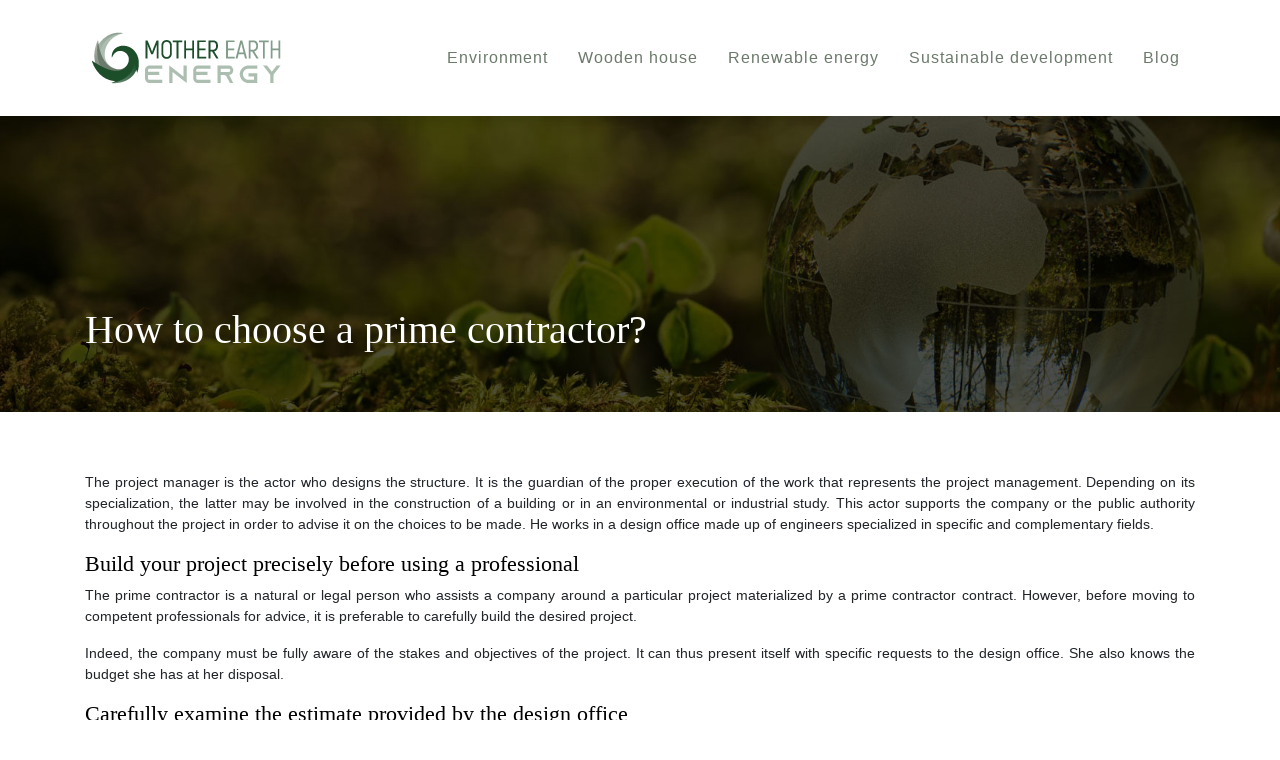

--- FILE ---
content_type: text/html; charset=UTF-8
request_url: https://www.motherearthenergy.com/how-to-choose-a-prime-contractor/
body_size: 7054
content:
<!DOCTYPE html>
<html>
<head lang="en-US">
<meta charset="UTF-8">
<meta name="viewport" content="width=device-width">
<link rel="shortcut icon" href="https://www.motherearthenergy.com/wp-content/uploads/2019/12/favicon.png" /><link val="default" ver="v 3.18.4" />
<meta name='robots' content='max-image-preview:large' />
<link rel='dns-prefetch' href='//stackpath.bootstrapcdn.com' />
<title>Choosing a prime contractor</title><meta name="description" content="The project manager is the actor who designs the structure. It is the guardian of the proper execution of the work that represents the project management."><link rel="alternate" title="oEmbed (JSON)" type="application/json+oembed" href="https://www.motherearthenergy.com/wp-json/oembed/1.0/embed?url=https%3A%2F%2Fwww.motherearthenergy.com%2Fhow-to-choose-a-prime-contractor%2F" />
<link rel="alternate" title="oEmbed (XML)" type="text/xml+oembed" href="https://www.motherearthenergy.com/wp-json/oembed/1.0/embed?url=https%3A%2F%2Fwww.motherearthenergy.com%2Fhow-to-choose-a-prime-contractor%2F&#038;format=xml" />
<style id='wp-img-auto-sizes-contain-inline-css' type='text/css'>
img:is([sizes=auto i],[sizes^="auto," i]){contain-intrinsic-size:3000px 1500px}
/*# sourceURL=wp-img-auto-sizes-contain-inline-css */
</style>
<style id='wp-block-library-inline-css' type='text/css'>
:root{--wp-block-synced-color:#7a00df;--wp-block-synced-color--rgb:122,0,223;--wp-bound-block-color:var(--wp-block-synced-color);--wp-editor-canvas-background:#ddd;--wp-admin-theme-color:#007cba;--wp-admin-theme-color--rgb:0,124,186;--wp-admin-theme-color-darker-10:#006ba1;--wp-admin-theme-color-darker-10--rgb:0,107,160.5;--wp-admin-theme-color-darker-20:#005a87;--wp-admin-theme-color-darker-20--rgb:0,90,135;--wp-admin-border-width-focus:2px}@media (min-resolution:192dpi){:root{--wp-admin-border-width-focus:1.5px}}.wp-element-button{cursor:pointer}:root .has-very-light-gray-background-color{background-color:#eee}:root .has-very-dark-gray-background-color{background-color:#313131}:root .has-very-light-gray-color{color:#eee}:root .has-very-dark-gray-color{color:#313131}:root .has-vivid-green-cyan-to-vivid-cyan-blue-gradient-background{background:linear-gradient(135deg,#00d084,#0693e3)}:root .has-purple-crush-gradient-background{background:linear-gradient(135deg,#34e2e4,#4721fb 50%,#ab1dfe)}:root .has-hazy-dawn-gradient-background{background:linear-gradient(135deg,#faaca8,#dad0ec)}:root .has-subdued-olive-gradient-background{background:linear-gradient(135deg,#fafae1,#67a671)}:root .has-atomic-cream-gradient-background{background:linear-gradient(135deg,#fdd79a,#004a59)}:root .has-nightshade-gradient-background{background:linear-gradient(135deg,#330968,#31cdcf)}:root .has-midnight-gradient-background{background:linear-gradient(135deg,#020381,#2874fc)}:root{--wp--preset--font-size--normal:16px;--wp--preset--font-size--huge:42px}.has-regular-font-size{font-size:1em}.has-larger-font-size{font-size:2.625em}.has-normal-font-size{font-size:var(--wp--preset--font-size--normal)}.has-huge-font-size{font-size:var(--wp--preset--font-size--huge)}.has-text-align-center{text-align:center}.has-text-align-left{text-align:left}.has-text-align-right{text-align:right}.has-fit-text{white-space:nowrap!important}#end-resizable-editor-section{display:none}.aligncenter{clear:both}.items-justified-left{justify-content:flex-start}.items-justified-center{justify-content:center}.items-justified-right{justify-content:flex-end}.items-justified-space-between{justify-content:space-between}.screen-reader-text{border:0;clip-path:inset(50%);height:1px;margin:-1px;overflow:hidden;padding:0;position:absolute;width:1px;word-wrap:normal!important}.screen-reader-text:focus{background-color:#ddd;clip-path:none;color:#444;display:block;font-size:1em;height:auto;left:5px;line-height:normal;padding:15px 23px 14px;text-decoration:none;top:5px;width:auto;z-index:100000}html :where(.has-border-color){border-style:solid}html :where([style*=border-top-color]){border-top-style:solid}html :where([style*=border-right-color]){border-right-style:solid}html :where([style*=border-bottom-color]){border-bottom-style:solid}html :where([style*=border-left-color]){border-left-style:solid}html :where([style*=border-width]){border-style:solid}html :where([style*=border-top-width]){border-top-style:solid}html :where([style*=border-right-width]){border-right-style:solid}html :where([style*=border-bottom-width]){border-bottom-style:solid}html :where([style*=border-left-width]){border-left-style:solid}html :where(img[class*=wp-image-]){height:auto;max-width:100%}:where(figure){margin:0 0 1em}html :where(.is-position-sticky){--wp-admin--admin-bar--position-offset:var(--wp-admin--admin-bar--height,0px)}@media screen and (max-width:600px){html :where(.is-position-sticky){--wp-admin--admin-bar--position-offset:0px}}

/*# sourceURL=wp-block-library-inline-css */
</style><style id='global-styles-inline-css' type='text/css'>
:root{--wp--preset--aspect-ratio--square: 1;--wp--preset--aspect-ratio--4-3: 4/3;--wp--preset--aspect-ratio--3-4: 3/4;--wp--preset--aspect-ratio--3-2: 3/2;--wp--preset--aspect-ratio--2-3: 2/3;--wp--preset--aspect-ratio--16-9: 16/9;--wp--preset--aspect-ratio--9-16: 9/16;--wp--preset--color--black: #000000;--wp--preset--color--cyan-bluish-gray: #abb8c3;--wp--preset--color--white: #ffffff;--wp--preset--color--pale-pink: #f78da7;--wp--preset--color--vivid-red: #cf2e2e;--wp--preset--color--luminous-vivid-orange: #ff6900;--wp--preset--color--luminous-vivid-amber: #fcb900;--wp--preset--color--light-green-cyan: #7bdcb5;--wp--preset--color--vivid-green-cyan: #00d084;--wp--preset--color--pale-cyan-blue: #8ed1fc;--wp--preset--color--vivid-cyan-blue: #0693e3;--wp--preset--color--vivid-purple: #9b51e0;--wp--preset--gradient--vivid-cyan-blue-to-vivid-purple: linear-gradient(135deg,rgb(6,147,227) 0%,rgb(155,81,224) 100%);--wp--preset--gradient--light-green-cyan-to-vivid-green-cyan: linear-gradient(135deg,rgb(122,220,180) 0%,rgb(0,208,130) 100%);--wp--preset--gradient--luminous-vivid-amber-to-luminous-vivid-orange: linear-gradient(135deg,rgb(252,185,0) 0%,rgb(255,105,0) 100%);--wp--preset--gradient--luminous-vivid-orange-to-vivid-red: linear-gradient(135deg,rgb(255,105,0) 0%,rgb(207,46,46) 100%);--wp--preset--gradient--very-light-gray-to-cyan-bluish-gray: linear-gradient(135deg,rgb(238,238,238) 0%,rgb(169,184,195) 100%);--wp--preset--gradient--cool-to-warm-spectrum: linear-gradient(135deg,rgb(74,234,220) 0%,rgb(151,120,209) 20%,rgb(207,42,186) 40%,rgb(238,44,130) 60%,rgb(251,105,98) 80%,rgb(254,248,76) 100%);--wp--preset--gradient--blush-light-purple: linear-gradient(135deg,rgb(255,206,236) 0%,rgb(152,150,240) 100%);--wp--preset--gradient--blush-bordeaux: linear-gradient(135deg,rgb(254,205,165) 0%,rgb(254,45,45) 50%,rgb(107,0,62) 100%);--wp--preset--gradient--luminous-dusk: linear-gradient(135deg,rgb(255,203,112) 0%,rgb(199,81,192) 50%,rgb(65,88,208) 100%);--wp--preset--gradient--pale-ocean: linear-gradient(135deg,rgb(255,245,203) 0%,rgb(182,227,212) 50%,rgb(51,167,181) 100%);--wp--preset--gradient--electric-grass: linear-gradient(135deg,rgb(202,248,128) 0%,rgb(113,206,126) 100%);--wp--preset--gradient--midnight: linear-gradient(135deg,rgb(2,3,129) 0%,rgb(40,116,252) 100%);--wp--preset--font-size--small: 13px;--wp--preset--font-size--medium: 20px;--wp--preset--font-size--large: 36px;--wp--preset--font-size--x-large: 42px;--wp--preset--spacing--20: 0.44rem;--wp--preset--spacing--30: 0.67rem;--wp--preset--spacing--40: 1rem;--wp--preset--spacing--50: 1.5rem;--wp--preset--spacing--60: 2.25rem;--wp--preset--spacing--70: 3.38rem;--wp--preset--spacing--80: 5.06rem;--wp--preset--shadow--natural: 6px 6px 9px rgba(0, 0, 0, 0.2);--wp--preset--shadow--deep: 12px 12px 50px rgba(0, 0, 0, 0.4);--wp--preset--shadow--sharp: 6px 6px 0px rgba(0, 0, 0, 0.2);--wp--preset--shadow--outlined: 6px 6px 0px -3px rgb(255, 255, 255), 6px 6px rgb(0, 0, 0);--wp--preset--shadow--crisp: 6px 6px 0px rgb(0, 0, 0);}:where(.is-layout-flex){gap: 0.5em;}:where(.is-layout-grid){gap: 0.5em;}body .is-layout-flex{display: flex;}.is-layout-flex{flex-wrap: wrap;align-items: center;}.is-layout-flex > :is(*, div){margin: 0;}body .is-layout-grid{display: grid;}.is-layout-grid > :is(*, div){margin: 0;}:where(.wp-block-columns.is-layout-flex){gap: 2em;}:where(.wp-block-columns.is-layout-grid){gap: 2em;}:where(.wp-block-post-template.is-layout-flex){gap: 1.25em;}:where(.wp-block-post-template.is-layout-grid){gap: 1.25em;}.has-black-color{color: var(--wp--preset--color--black) !important;}.has-cyan-bluish-gray-color{color: var(--wp--preset--color--cyan-bluish-gray) !important;}.has-white-color{color: var(--wp--preset--color--white) !important;}.has-pale-pink-color{color: var(--wp--preset--color--pale-pink) !important;}.has-vivid-red-color{color: var(--wp--preset--color--vivid-red) !important;}.has-luminous-vivid-orange-color{color: var(--wp--preset--color--luminous-vivid-orange) !important;}.has-luminous-vivid-amber-color{color: var(--wp--preset--color--luminous-vivid-amber) !important;}.has-light-green-cyan-color{color: var(--wp--preset--color--light-green-cyan) !important;}.has-vivid-green-cyan-color{color: var(--wp--preset--color--vivid-green-cyan) !important;}.has-pale-cyan-blue-color{color: var(--wp--preset--color--pale-cyan-blue) !important;}.has-vivid-cyan-blue-color{color: var(--wp--preset--color--vivid-cyan-blue) !important;}.has-vivid-purple-color{color: var(--wp--preset--color--vivid-purple) !important;}.has-black-background-color{background-color: var(--wp--preset--color--black) !important;}.has-cyan-bluish-gray-background-color{background-color: var(--wp--preset--color--cyan-bluish-gray) !important;}.has-white-background-color{background-color: var(--wp--preset--color--white) !important;}.has-pale-pink-background-color{background-color: var(--wp--preset--color--pale-pink) !important;}.has-vivid-red-background-color{background-color: var(--wp--preset--color--vivid-red) !important;}.has-luminous-vivid-orange-background-color{background-color: var(--wp--preset--color--luminous-vivid-orange) !important;}.has-luminous-vivid-amber-background-color{background-color: var(--wp--preset--color--luminous-vivid-amber) !important;}.has-light-green-cyan-background-color{background-color: var(--wp--preset--color--light-green-cyan) !important;}.has-vivid-green-cyan-background-color{background-color: var(--wp--preset--color--vivid-green-cyan) !important;}.has-pale-cyan-blue-background-color{background-color: var(--wp--preset--color--pale-cyan-blue) !important;}.has-vivid-cyan-blue-background-color{background-color: var(--wp--preset--color--vivid-cyan-blue) !important;}.has-vivid-purple-background-color{background-color: var(--wp--preset--color--vivid-purple) !important;}.has-black-border-color{border-color: var(--wp--preset--color--black) !important;}.has-cyan-bluish-gray-border-color{border-color: var(--wp--preset--color--cyan-bluish-gray) !important;}.has-white-border-color{border-color: var(--wp--preset--color--white) !important;}.has-pale-pink-border-color{border-color: var(--wp--preset--color--pale-pink) !important;}.has-vivid-red-border-color{border-color: var(--wp--preset--color--vivid-red) !important;}.has-luminous-vivid-orange-border-color{border-color: var(--wp--preset--color--luminous-vivid-orange) !important;}.has-luminous-vivid-amber-border-color{border-color: var(--wp--preset--color--luminous-vivid-amber) !important;}.has-light-green-cyan-border-color{border-color: var(--wp--preset--color--light-green-cyan) !important;}.has-vivid-green-cyan-border-color{border-color: var(--wp--preset--color--vivid-green-cyan) !important;}.has-pale-cyan-blue-border-color{border-color: var(--wp--preset--color--pale-cyan-blue) !important;}.has-vivid-cyan-blue-border-color{border-color: var(--wp--preset--color--vivid-cyan-blue) !important;}.has-vivid-purple-border-color{border-color: var(--wp--preset--color--vivid-purple) !important;}.has-vivid-cyan-blue-to-vivid-purple-gradient-background{background: var(--wp--preset--gradient--vivid-cyan-blue-to-vivid-purple) !important;}.has-light-green-cyan-to-vivid-green-cyan-gradient-background{background: var(--wp--preset--gradient--light-green-cyan-to-vivid-green-cyan) !important;}.has-luminous-vivid-amber-to-luminous-vivid-orange-gradient-background{background: var(--wp--preset--gradient--luminous-vivid-amber-to-luminous-vivid-orange) !important;}.has-luminous-vivid-orange-to-vivid-red-gradient-background{background: var(--wp--preset--gradient--luminous-vivid-orange-to-vivid-red) !important;}.has-very-light-gray-to-cyan-bluish-gray-gradient-background{background: var(--wp--preset--gradient--very-light-gray-to-cyan-bluish-gray) !important;}.has-cool-to-warm-spectrum-gradient-background{background: var(--wp--preset--gradient--cool-to-warm-spectrum) !important;}.has-blush-light-purple-gradient-background{background: var(--wp--preset--gradient--blush-light-purple) !important;}.has-blush-bordeaux-gradient-background{background: var(--wp--preset--gradient--blush-bordeaux) !important;}.has-luminous-dusk-gradient-background{background: var(--wp--preset--gradient--luminous-dusk) !important;}.has-pale-ocean-gradient-background{background: var(--wp--preset--gradient--pale-ocean) !important;}.has-electric-grass-gradient-background{background: var(--wp--preset--gradient--electric-grass) !important;}.has-midnight-gradient-background{background: var(--wp--preset--gradient--midnight) !important;}.has-small-font-size{font-size: var(--wp--preset--font-size--small) !important;}.has-medium-font-size{font-size: var(--wp--preset--font-size--medium) !important;}.has-large-font-size{font-size: var(--wp--preset--font-size--large) !important;}.has-x-large-font-size{font-size: var(--wp--preset--font-size--x-large) !important;}
/*# sourceURL=global-styles-inline-css */
</style>

<style id='classic-theme-styles-inline-css' type='text/css'>
/*! This file is auto-generated */
.wp-block-button__link{color:#fff;background-color:#32373c;border-radius:9999px;box-shadow:none;text-decoration:none;padding:calc(.667em + 2px) calc(1.333em + 2px);font-size:1.125em}.wp-block-file__button{background:#32373c;color:#fff;text-decoration:none}
/*# sourceURL=/wp-includes/css/classic-themes.min.css */
</style>
<link rel='stylesheet' id='default-css' href='https://www.motherearthenergy.com/wp-content/themes/factory-templates-3/style.css?ver=549a8080705b8273aaebe4c337531a7f' type='text/css' media='all' />
<link rel='stylesheet' id='bootstrap4-css' href='https://www.motherearthenergy.com/wp-content/themes/factory-templates-3/css/bootstrap4/bootstrap.min.css?ver=549a8080705b8273aaebe4c337531a7f' type='text/css' media='all' />
<link rel='stylesheet' id='font-awesome-css' href='https://stackpath.bootstrapcdn.com/font-awesome/4.7.0/css/font-awesome.min.css?ver=549a8080705b8273aaebe4c337531a7f' type='text/css' media='all' />
<link rel='stylesheet' id='aos-css' href='https://www.motherearthenergy.com/wp-content/themes/factory-templates-3/css/aos.css?ver=549a8080705b8273aaebe4c337531a7f' type='text/css' media='all' />
<link rel='stylesheet' id='global-css' href='https://www.motherearthenergy.com/wp-content/themes/factory-templates-3/css/global.css?ver=549a8080705b8273aaebe4c337531a7f' type='text/css' media='all' />
<link rel='stylesheet' id='style-css' href='https://www.motherearthenergy.com/wp-content/themes/factory-templates-3/css/template.css?ver=549a8080705b8273aaebe4c337531a7f' type='text/css' media='all' />
<script type="text/javascript" src="https://www.motherearthenergy.com/wp-content/themes/factory-templates-3/js/jquery.min.js?ver=549a8080705b8273aaebe4c337531a7f" id="jquery-js"></script>
<link rel="https://api.w.org/" href="https://www.motherearthenergy.com/wp-json/" /><link rel="alternate" title="JSON" type="application/json" href="https://www.motherearthenergy.com/wp-json/wp/v2/posts/2054" /><link rel="EditURI" type="application/rsd+xml" title="RSD" href="https://www.motherearthenergy.com/xmlrpc.php?rsd" />
<link rel="canonical" href="https://www.motherearthenergy.com/how-to-choose-a-prime-contractor/" />
<link rel='shortlink' href='https://www.motherearthenergy.com/?p=2054' />
<meta name="google-site-verification" content="CFm9yHbekSL6lSoZ7q83TyFXBe0P6oHfjymCWj2rk7I" />
<meta name="google-site-verification" content="guVlH-nWXX8IDCdJM63AhHOxaCcalp2i-jy0s6f-UoA" /><style type="text/css">
  
a{color : #319d4f }
a:hover{color : #66c580 }
.archive h2 a{color :#1c4e2a}
.main-menu,.bottom-menu{background-color:#fff;}
.scrolling-down{background-color:#fff;}
.main-menu.scrolling-down{-webkit-box-shadow: 0 2px 13px 0 rgba(0, 0, 0, .1);-moz-box-shadow: 0 2px 13px 0 rgba(0, 0, 0, .1);box-shadow: 0 2px 13px 0 rgba(0, 0, 0, .1);}   
nav li a{font-size:16px;}
nav li a{line-height:20px;}
nav li a{color:#6b7a6b!important;}
nav li:hover > a,.current-menu-item > a{color:#333!important;}
.archive h1{color:#fff!important;}
.archive h1,.single h1{text-align:left!important;}
.single h1{color:#fff!important;}
.archive .readmore{background-color:#1c4e2a;}
.archive .readmore{color:#fff;}
.archive .readmore:hover{background-color:#444;}
.archive .readmore:hover{color:#fff;}
.archive .readmore{padding:8px 20px;}
footer{padding:60px 0 30px}
.single h2{font-size:22px!important}    
.single h3{font-size:18px!important}    
.single h4{font-size:15px!important}    
.single h5{font-size:15px!important}    
.single h6{font-size:15px!important}    
@media(max-width: 1024px){.main-menu.scrolling-down{position: fixed !important;}}
@import url('https://fonts.googleapis.com/css2?family=Caudex:wght@400;700&family=Lato:wght@300;400;700;900&display=swap');
body{
font-family: 'Lato', sans-serif;
}
h1,h2,h3,h4,h5,h6{
font-family: 'Caudex', serif;
}

nav li a{
font-weight: 400;
letter-spacing: 1px;
}

.home h1{
font-weight:bold;
}
.home .post-content img {
    height: auto !important;
    width: auto !important;
}
footer .footer-widget {
    color: #1c4e2a;
    padding-bottom: 15px;
    font-size: 20px;
    line-height: 27px;
}
.post-content-loop{
padding: 40px 30px;
    -webkit-box-shadow: 0 10px 30px rgb(0 0 0 / 7%);
    box-shadow: 0 10px 30px rgb(0 0 0 / 7%);
    background: #fff;
}
.widget_sidebar{
    -webkit-box-shadow: 0 10px 30px rgb(0 0 0 / 7%);
    box-shadow: 0 10px 30px rgb(0 0 0 / 7%);
    padding: 30px 25px;
}
.scrolling-down #logo img {width:auto;}
.menu-bars { background-color: #319d4f;}
.thumb-cover { margin-bottom:0!important;}
.single h2, .single h3, .single h4, .single h5, .single h6,.archive h2 { font-size: 22px;}</style>
</head>
<body class="wp-singular post-template-default single single-post postid-2054 single-format-standard wp-theme-factory-templates-3 catid-4 " style="">	
<div class="normal-menu menu-to-right main-menu fixed-top">	
<div class="container">

<nav class="navbar navbar-expand-xl pl-0 pr-0">

<a id="logo" href="https://www.motherearthenergy.com">
<img class="logo-main" src="https://www.motherearthenergy.com/wp-content/uploads/2019/12/logo-1.png" alt="logo">
</a>
	


<button class="navbar-toggler" type="button" data-toggle="collapse" data-target="#navbarsExample06" aria-controls="navbarsExample06" aria-expanded="false" aria-label="Toggle navigation">
<span class="navbar-toggler-icon">
<div class="menu_btn">	
<div class="menu-bars"></div>
<div class="menu-bars"></div>
<div class="menu-bars"></div>
</div>
</span>
</button> 
<div class="collapse navbar-collapse" id="navbarsExample06">
<ul id="main-menu" class="navbar-nav ml-auto"><li id="menu-item-2018" class="menu-item menu-item-type-taxonomy menu-item-object-category"><a href="https://www.motherearthenergy.com/environment/">Environment</a></li>
<li id="menu-item-2021" class="menu-item menu-item-type-taxonomy menu-item-object-category current-post-ancestor current-menu-parent current-post-parent"><a href="https://www.motherearthenergy.com/wooden-house/">Wooden house</a></li>
<li id="menu-item-2019" class="menu-item menu-item-type-taxonomy menu-item-object-category"><a href="https://www.motherearthenergy.com/renewable-energy/">Renewable energy</a></li>
<li id="menu-item-2020" class="menu-item menu-item-type-taxonomy menu-item-object-category"><a href="https://www.motherearthenergy.com/sustainable-development/">Sustainable development</a></li>
<li id="menu-item-2070" class="menu-item menu-item-type-taxonomy menu-item-object-category"><a href="https://www.motherearthenergy.com/blog/">Blog</a></li>
</ul></div>
</nav>
</div>
</div>
<div class="main">
	<div class="subheader" style="background-position:top;background-image:url(/wp-content/uploads/2019/12/categorie.jpg);">
<div id="mask" style=""></div>	<div class="container"><h1 class="title">How to choose a prime contractor?</h1></div>
</div>
<div class="container">
<div class="row">
<div class="post-data col-md-12 col-lg-12 col-xs-12">
<div class="blog-post-content">
<p>The project manager is the actor who designs the structure. It is the guardian of the proper execution of the work that represents the project management. Depending on its specialization, the latter may be involved in the construction of a building or in an environmental or industrial study. This actor supports the company or the public authority throughout the project in order to advise it on the choices to be made. He works in a design office made up of engineers specialized in specific and complementary fields.</p>
<h2>Build your project precisely before using a professional</h2>
<p>The prime contractor is a natural or legal person who assists a company around a particular project materialized by a prime contractor contract. However, before moving to competent professionals for advice, it is preferable to carefully build the desired project.</p>
<p>Indeed, the company must be fully aware of the stakes and objectives of the project. It can thus present itself with specific requests to the design office. She also knows the budget she has at her disposal.</p>
<h2>Carefully examine the estimate provided by the design office</h2>
<p>Your company needs a real estate builder. It must then turn to a firm specialized in the field, in order to obtain a detailed estimate concerning the project management. This estimate is the contract that then binds both parties when it is signed. It is therefore necessary to take the time to read carefully the conditions described in this document in order to avoid any unpleasant surprises as the project management progresses.</p>
<p>If your company accepts the quotation, the prime contractor then draws up a special contract. In the case of a construction, it is a construction contract. Certain conditions must be examined in order to protect the company against certain unforeseen events. This is the case with the article of the contract dealing with force majeure. Sometimes a major external event, such as an accident, can prevent the professional from completing the work. In this case, solutions must be provided in the contract to solve this problem. Including this type of information in the contract allows the company to secure it. It can thus perfectly anticipate risks during the work.</p>
<h2>Know the project manager&#8217;s collaborators during the works</h2>
<p>In a design office, the engineer in charge of the works does not work alone. He is supported by a team of specialists within the agency, but also by external collaborators. For example, in the building, the architect who is in charge of the construction of the structure calls upon craftsmen (mason, electrician, and plumber) in order to complete its construction.</p>
<p>It is necessary to ask about the global team that surrounds the professional during the work. This step helps to reassure the company that orders the project management since it knows, in advance, the reputation of the site workers. Generally, the design office works with several regular professionals. It is also advisable to attend daily site meetings. These can enable the company to monitor the progress of the work.</p>






<div class="row nav-post-cat"><div class="col-6"><a href="https://www.motherearthenergy.com/how-to-choose-a-prime-contractor/"><i class="fa fa-arrow-left" aria-hidden="true"></i>How to choose a prime contractor?</a></div><div class="col-6"><a href="https://www.motherearthenergy.com/how-to-maintain-a-wood-frame-house/"><i class="fa fa-arrow-left" aria-hidden="true"></i>How to maintain a wood-frame house?</a></div></div>
	
</div>


</div>
<script type="text/javascript">
$(document).ready(function() {
$( ".blog-post-content img" ).on( "click", function() {
var url_img = $(this).attr('src');
$('.img-fullscreen').html("<div><img src='"+url_img+"'></div>");
$('.img-fullscreen').fadeIn();
});
$('.img-fullscreen').on( "click", function() {
$(this).empty();
$('.img-fullscreen').hide();
});
});
</script>
</div>
  


</div>
</div>


<footer  style="background-color:#e8ede6">
<div class="container widgets">
<div class="row">
<div class="col-md-3 col-xs-12">
<div class="widget_footer"><div class="footer-widget">Architecture</div>			<div class="textwidget"><p>Passive architecture, solar house, positive energy building, high environmental quality, high energy performance&#8230; are so many names to talk about bioclimatic architecture.</p>
</div>
		</div></div>
<div class="col-md-3 col-xs-12">
<div class="widget_footer"><div class="footer-widget">Financing renewables</div>			<div class="textwidget"><p>Financial assistance to switch to renewable energies is well truly in place: tax credit, special loans, regional assistance, etc. Do not hesitate to contact an advisor!</p>
</div>
		</div></div>
<div class="col-md-3 col-xs-12">
<div class="widget_footer"><div class="footer-widget">Thermal study</div>			<div class="textwidget"><p>It will be necessary to contact a design office or a certified installer who will determine the precise sizing of the installation and evaluate the future energy production.</p>
</div>
		</div></div>
<div class="col-md-3 col-xs-12">
<div class="widget_footer"><div class="footer-widget">To make things simple</div>			<div class="textwidget"><p>You can easily obtain electricity from renewable energy sources by transferring your electricity subscription to a green energy supplier.</p>
</div>
		</div></div>
</div>
</div>
</footer>

<script type="speculationrules">
{"prefetch":[{"source":"document","where":{"and":[{"href_matches":"/*"},{"not":{"href_matches":["/wp-*.php","/wp-admin/*","/wp-content/uploads/*","/wp-content/*","/wp-content/plugins/*","/wp-content/themes/factory-templates-3/*","/*\\?(.+)"]}},{"not":{"selector_matches":"a[rel~=\"nofollow\"]"}},{"not":{"selector_matches":".no-prefetch, .no-prefetch a"}}]},"eagerness":"conservative"}]}
</script>
<p class="text-center" style="margin-bottom: 0px"><a href="/plan-du-site/">Plan du site</a></p><script type="text/javascript" src="https://www.motherearthenergy.com/wp-content/themes/factory-templates-3/js/bootstrap.min.js" id="bootstrap4-js"></script>
<script type="text/javascript" src="https://www.motherearthenergy.com/wp-content/themes/factory-templates-3/js/aos.js" id="aos-js"></script>
<script type="text/javascript" src="https://www.motherearthenergy.com/wp-content/themes/factory-templates-3/js/rellax.min.js" id="rellax-js"></script>
<script type="text/javascript" src="https://www.motherearthenergy.com/wp-content/themes/factory-templates-3/js/default_script.js" id="default_script-js"></script>



<script type="text/javascript">
jQuery('.remove-margin-bottom').parent(".so-panel").css("margin-bottom","0px");

let calcScrollValue = () => {
  let scrollProgress = document.getElementById("progress");
  let progressValue = document.getElementById("back_to_top");
  let pos = document.documentElement.scrollTop;
  let calcHeight = document.documentElement.scrollHeight - document.documentElement.clientHeight;
  let scrollValue = Math.round((pos * 100) / calcHeight);
  if (pos > 500) {
    progressValue.style.display = "grid";
  } else {
    progressValue.style.display = "none";
  }
  scrollProgress.addEventListener("click", () => {
    document.documentElement.scrollTop = 0;
  });
  scrollProgress.style.background = `conic-gradient( ${scrollValue}%, #fff ${scrollValue}%)`;
};
window.onscroll = calcScrollValue;
window.onload = calcScrollValue;



</script>
<script type="text/javascript">
var nav = jQuery('.main-menu:not(.creative-menu-open)');
var menu_height = jQuery(".main-menu").height();  
jQuery(window).scroll(function () { 
if (jQuery(this).scrollTop() > 125) { 
nav.addClass("fixed-menu");
jQuery(".main-menu").addClass("scrolling-down");
jQuery("#before-menu").css("height",menu_height);
setTimeout(function(){ jQuery('.fixed-menu').css("top", "0"); },600)
} else {
jQuery(".main-menu").removeClass("scrolling-down");
nav.removeClass("fixed-menu");
jQuery("#before-menu").css("height","0px");
jQuery('.fixed-menu').css("top", "-200px");
nav.attr('style', '');
}
});
</script>

<script type="text/javascript">
AOS.init({
  once: true,
});
</script>

<div class="img-fullscreen"></div>

 

</body>
</html>   